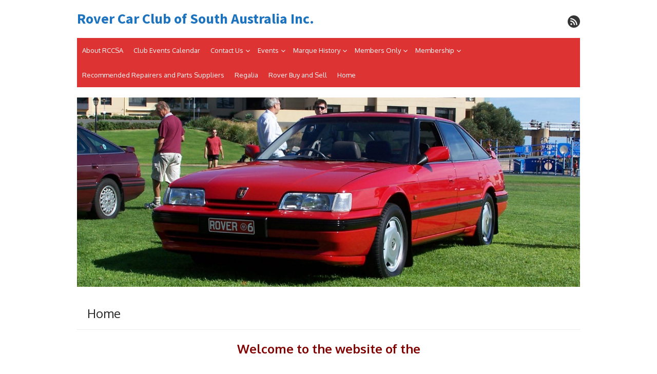

--- FILE ---
content_type: text/html; charset=UTF-8
request_url: https://rovercarclubsa.org/
body_size: 30476
content:
<!DOCTYPE html>
<html lang="en-AU">
<head>
	<meta charset="UTF-8">
	<meta name="viewport" content="width=device-width, initial-scale=1">
	<link rel="profile" href="http://gmpg.org/xfn/11">
		<title>Rover Car Club of South Australia Inc.</title>

	  <meta name='robots' content='max-image-preview:large' />
	<style>img:is([sizes="auto" i], [sizes^="auto," i]) { contain-intrinsic-size: 3000px 1500px }</style>
	<link rel='dns-prefetch' href='//platform-api.sharethis.com' />
<link rel='dns-prefetch' href='//fonts.googleapis.com' />
<link href='https://fonts.gstatic.com' crossorigin rel='preconnect' />
<link rel="alternate" type="application/rss+xml" title="Rover Car Club of South Australia Inc. &raquo; Feed" href="https://rovercarclubsa.org/?feed=rss2" />
<link rel="alternate" type="application/rss+xml" title="Rover Car Club of South Australia Inc. &raquo; Comments Feed" href="https://rovercarclubsa.org/?feed=comments-rss2" />
<script type="text/javascript">
/* <![CDATA[ */
window._wpemojiSettings = {"baseUrl":"https:\/\/s.w.org\/images\/core\/emoji\/16.0.1\/72x72\/","ext":".png","svgUrl":"https:\/\/s.w.org\/images\/core\/emoji\/16.0.1\/svg\/","svgExt":".svg","source":{"concatemoji":"https:\/\/rovercarclubsa.org\/wp-includes\/js\/wp-emoji-release.min.js?ver=6.8.3"}};
/*! This file is auto-generated */
!function(s,n){var o,i,e;function c(e){try{var t={supportTests:e,timestamp:(new Date).valueOf()};sessionStorage.setItem(o,JSON.stringify(t))}catch(e){}}function p(e,t,n){e.clearRect(0,0,e.canvas.width,e.canvas.height),e.fillText(t,0,0);var t=new Uint32Array(e.getImageData(0,0,e.canvas.width,e.canvas.height).data),a=(e.clearRect(0,0,e.canvas.width,e.canvas.height),e.fillText(n,0,0),new Uint32Array(e.getImageData(0,0,e.canvas.width,e.canvas.height).data));return t.every(function(e,t){return e===a[t]})}function u(e,t){e.clearRect(0,0,e.canvas.width,e.canvas.height),e.fillText(t,0,0);for(var n=e.getImageData(16,16,1,1),a=0;a<n.data.length;a++)if(0!==n.data[a])return!1;return!0}function f(e,t,n,a){switch(t){case"flag":return n(e,"\ud83c\udff3\ufe0f\u200d\u26a7\ufe0f","\ud83c\udff3\ufe0f\u200b\u26a7\ufe0f")?!1:!n(e,"\ud83c\udde8\ud83c\uddf6","\ud83c\udde8\u200b\ud83c\uddf6")&&!n(e,"\ud83c\udff4\udb40\udc67\udb40\udc62\udb40\udc65\udb40\udc6e\udb40\udc67\udb40\udc7f","\ud83c\udff4\u200b\udb40\udc67\u200b\udb40\udc62\u200b\udb40\udc65\u200b\udb40\udc6e\u200b\udb40\udc67\u200b\udb40\udc7f");case"emoji":return!a(e,"\ud83e\udedf")}return!1}function g(e,t,n,a){var r="undefined"!=typeof WorkerGlobalScope&&self instanceof WorkerGlobalScope?new OffscreenCanvas(300,150):s.createElement("canvas"),o=r.getContext("2d",{willReadFrequently:!0}),i=(o.textBaseline="top",o.font="600 32px Arial",{});return e.forEach(function(e){i[e]=t(o,e,n,a)}),i}function t(e){var t=s.createElement("script");t.src=e,t.defer=!0,s.head.appendChild(t)}"undefined"!=typeof Promise&&(o="wpEmojiSettingsSupports",i=["flag","emoji"],n.supports={everything:!0,everythingExceptFlag:!0},e=new Promise(function(e){s.addEventListener("DOMContentLoaded",e,{once:!0})}),new Promise(function(t){var n=function(){try{var e=JSON.parse(sessionStorage.getItem(o));if("object"==typeof e&&"number"==typeof e.timestamp&&(new Date).valueOf()<e.timestamp+604800&&"object"==typeof e.supportTests)return e.supportTests}catch(e){}return null}();if(!n){if("undefined"!=typeof Worker&&"undefined"!=typeof OffscreenCanvas&&"undefined"!=typeof URL&&URL.createObjectURL&&"undefined"!=typeof Blob)try{var e="postMessage("+g.toString()+"("+[JSON.stringify(i),f.toString(),p.toString(),u.toString()].join(",")+"));",a=new Blob([e],{type:"text/javascript"}),r=new Worker(URL.createObjectURL(a),{name:"wpTestEmojiSupports"});return void(r.onmessage=function(e){c(n=e.data),r.terminate(),t(n)})}catch(e){}c(n=g(i,f,p,u))}t(n)}).then(function(e){for(var t in e)n.supports[t]=e[t],n.supports.everything=n.supports.everything&&n.supports[t],"flag"!==t&&(n.supports.everythingExceptFlag=n.supports.everythingExceptFlag&&n.supports[t]);n.supports.everythingExceptFlag=n.supports.everythingExceptFlag&&!n.supports.flag,n.DOMReady=!1,n.readyCallback=function(){n.DOMReady=!0}}).then(function(){return e}).then(function(){var e;n.supports.everything||(n.readyCallback(),(e=n.source||{}).concatemoji?t(e.concatemoji):e.wpemoji&&e.twemoji&&(t(e.twemoji),t(e.wpemoji)))}))}((window,document),window._wpemojiSettings);
/* ]]> */
</script>
<link rel='stylesheet' id='ai1ec_style-css' href='//rovercarclubsa.org/wp-content/plugins/all-in-one-event-calendar/public/themes-ai1ec/vortex/css/ai1ec_parsed_css.css?ver=3.0.0' type='text/css' media='all' />
<link rel='stylesheet' id='validate-engine-css-css' href='https://rovercarclubsa.org/wp-content/plugins/wysija-newsletters/css/validationEngine.jquery.css?ver=2.21' type='text/css' media='all' />
<style id='wp-emoji-styles-inline-css' type='text/css'>

	img.wp-smiley, img.emoji {
		display: inline !important;
		border: none !important;
		box-shadow: none !important;
		height: 1em !important;
		width: 1em !important;
		margin: 0 0.07em !important;
		vertical-align: -0.1em !important;
		background: none !important;
		padding: 0 !important;
	}
</style>
<link rel='stylesheet' id='wp-lightbox-2.min.css-css' href='https://rovercarclubsa.org/wp-content/plugins/wp-lightbox-2/styles/lightbox.min.css?ver=1.3.4' type='text/css' media='all' />
<link rel='stylesheet' id='thebox-fonts-css' href='https://fonts.googleapis.com/css?family=Source+Sans+Pro%3A400%2C700%2C400italic%2C700italic%7COxygen%3A400%2C700%2C300&#038;subset=latin%2Clatin-ext&#038;display=swap' type='text/css' media='all' />
<link rel='stylesheet' id='thebox-icons-css' href='https://rovercarclubsa.org/wp-content/themes/the-box/assets/css/fa-icons.min.css?ver=1.7' type='text/css' media='all' />
<link rel='stylesheet' id='thebox-style-css' href='https://rovercarclubsa.org/wp-content/themes/the-box/style.css?ver=1.5.3' type='text/css' media='all' />
<style id='thebox-style-inline-css' type='text/css'>

	.menu-toggle,
	button.menu-toggle {
		display: none;
		position: absolute;
		right: 0;
		top: 0;
		width: 40px;
		height: 40px;
		text-decoration: none;
		color: #151515;
		padding: 0;
		margin: 0;
		background-color: transparent;
		border: 0;
		border-radius: 0;
		text-align: center;
		cursor: pointer;
	}
	.menu-toggle:hover,
	.menu-toggle:active,
	button.menu-toggle:hover,
	button.menu-toggle:active {
		background-color: transparent;
		opacity: 1;
	}
	.button-toggle {
		display: block;
		background-color: #151515;
		height: 3px;
		opacity: 1;
		position: absolute;
		transition: opacity 0.3s ease 0s, background 0.3s ease 0s;
		width: 24px;
		z-index: 20;
		left: 8px;
		top: 20px;
		border-radius: 2px;
	}
	.button-toggle:before {
		content: "";
		height: 3px;
		left: 0;
		position: absolute;
		top: -7px;
		transform-origin: center center 0;
		transition: transform 0.3s ease 0s, background 0.3s ease 0s;
		width: 24px;
		background-color: #151515;
		border-radius: inherit;
	}
	.button-toggle:after {
		bottom: -7px;
		content: "";
		height: 3px;
		left: 0;
		position: absolute;
		transform-origin: center center 0;
		transition: transform 0.3s ease 0s, background 0.3s ease 0s;
		width: 24px;
		background-color: #151515;
		border-radius: inherit;
	}
	.toggled-on .button-toggle {
		background-color: transparent;
	}
	.toggled-on .button-toggle:before,
	.toggled-on .button-toggle:after {
		opacity: 1;
		background-color: #fff;
	}
	.toggled-on .button-toggle:before {
		transform: translate(0px, 7px) rotate(-45deg);
	}
	.toggled-on .button-toggle:after {
		transform: translate(0px, -7px) rotate(45deg);
	}
	@media (max-width: 480px) {
		.mobile-navigation {
			padding-left: 20px;
			padding-right: 20px;
		}
	}
	@media (max-width: 768px), (min-device-width: 768px) and (max-device-width: 1024px) and (orientation: landscape) and (-webkit-min-device-pixel-ratio: 1) {
		#site-navigation-sticky-wrapper,
		#site-navigation {
			display: none;
		}
		.menu-toggle,
		button.menu-toggle {
			display: block;
			z-index: 1000;
			border: 0;
			border-radius: 0;
			text-decoration: none;
			text-align: center;
		}
		.mobile-navigation {
			display: block;
			background-color: #151515;
			height: 100vh;
			opacity: 0;
			overflow-y: auto;
			overflow-x: hidden;
			padding: 60px 40px 40px;
			font-size: 16px;
			visibility: hidden;
			position: fixed;
			top: 0;
			right: 0;
			left: 0;
			z-index: 999;
			-webkit-transition: .3s;
			transition: .3s;
			box-sizing: border-box;
		}
		.admin-bar .mobile-navigation {
			padding-top: 100px;
		}
		.mobile-navigation ul {
			list-style-type: none;
		}
		.mobile-navigation ul li {
			display: block;
			margin: 0;
		}
		.mobile-navigation ul ul {
			margin: 0;
			padding: 0 0 0 20px;
			opacity: 0;
			visibility: hidden;
			max-height: 0;
			-webkit-transition: .4s ease-in-out;
			transition: .4s ease-in-out;
		}
		.mobile-navigation .home-link {
			float: none;
			padding: 0 10px;
		}
		.mobile-navigation .home-link a {
			color: #fff;
		}
		.mobile-navigation .icon-home {
			font-size: 18px;
		}
		.mobile-nav-menu {
			padding: 0;
			margin: 0;
		}
		.mobile-nav-menu .icon-home {
			font-size: 18px;
		}
		.mobile-nav-menu > li {
			border-bottom: 1px solid rgba(255,255,255,.1);
		}
		.mobile-nav-menu a {
			display: inline-block;
			width: auto;
			height: auto;
			padding: 15px 10px;
			line-height: 1.5;
			color: #ddd;
			background: transparent;
			text-decoration: none;
			border: 0;
		}
		.mobile-nav-menu a:hover {
			text-decoration: none;
		}
		.mobile-nav-menu ul a {
			padding-left: inherit;
		}
		.mobile-nav-menu a:hover {
			background-color: #151515;
			color: #fff;
		}
		.mobile-navigation.toggled-on {
			opacity: 1;
			visibility: visible;
		}
		.mobile-nav-open {
			overflow: hidden;
		}
		.mobile-navigation li.toggle-on > a ~ ul {
			opacity: 1;
			visibility: visible;
			max-height: 1024px;
		}
		.mobile-navigation .dropdown-toggle {
			display: inline-block;
			position: relative;
			padding: 10px;
			color: #fff;
			vertical-align: middle;
			cursor: pointer;
		}
		.mobile-navigation .dropdown-toggle:before {
			border-color: currentcolor;
			border-style: solid;
			border-width: 0 2px 2px 0;
			border-radius: 2px;
			content: "";
			height: 7px;
			width: 7px;
			position: absolute;
			right: 6px;
			top: 4px;
			transform: rotate(45deg);
		}
		.mobile-navigation .toggle-on > .dropdown-toggle:before {
			transform: rotate(-135deg);
		}
	}
	@media (min-width: 769px) {
		.mobile-navigation {
			display: none;
		}
	}

		.main-navigation,
		button,
		input[type='button'],
		input[type='reset'],
		input[type='submit'],
		.pagination .nav-links .current,
		.pagination .nav-links .current:hover,
		.pagination .nav-links a:hover {
		background-color: #dd3333;
		}
		button:hover,
		input[type='button']:hover,
		input[type='reset']:hover,
		input[type='submit']:hover {
		background-color: rgba(221,51,51, 0.9);
		}
		.entry-time {
		background-color: rgba(221,51,51, 0.7);
		}
		.site-header .main-navigation ul ul a:hover,
		.site-header .main-navigation ul ul a:focus,
		.site-header .site-title a:hover,
		.page-title a:hover,
		.entry-title a:hover,
		.entry-meta a:hover,
		.entry-content a,
		.entry-summary a,
		.entry-footer a,
		.entry-footer .icon-font,
		.author-bio a,
		.comments-area a,
		.page-title span,
		.edit-link a,
		.more-link,
		.post-navigation a,
		#secondary a,
		#secondary .widget_recent_comments a.url {
		color: #dd3333;
		}
		.edit-link a {
		border-color: #dd3333;
		}
		.site-footer {
		background-color: #ffffff;
		}
			.site-footer,
			.site-footer a,
			.site-footer a:hover {
			color: rgba(0,0,0,.8);
			}
			#tertiary {
			border-bottom-color: rgba(0,0,0,.05);
			}
</style>
<script type="text/javascript" src="https://rovercarclubsa.org/wp-includes/js/jquery/jquery.min.js?ver=3.7.1" id="jquery-core-js"></script>
<script type="text/javascript" src="https://rovercarclubsa.org/wp-includes/js/jquery/jquery-migrate.min.js?ver=3.4.1" id="jquery-migrate-js"></script>
<script type="text/javascript" src="//platform-api.sharethis.com/js/sharethis.js#source=googleanalytics-wordpress#product=ga&amp;property=5eeb34c5d64b2c0012c17fba" id="googleanalytics-platform-sharethis-js"></script>
<link rel="https://api.w.org/" href="https://rovercarclubsa.org/index.php?rest_route=/" /><link rel="alternate" title="JSON" type="application/json" href="https://rovercarclubsa.org/index.php?rest_route=/wp/v2/pages/457" /><link rel="canonical" href="https://rovercarclubsa.org/" />
<link rel='shortlink' href='https://rovercarclubsa.org/' />
<link rel="alternate" title="oEmbed (JSON)" type="application/json+oembed" href="https://rovercarclubsa.org/index.php?rest_route=%2Foembed%2F1.0%2Fembed&#038;url=https%3A%2F%2Frovercarclubsa.org%2F" />
<link rel="alternate" title="oEmbed (XML)" type="text/xml+oembed" href="https://rovercarclubsa.org/index.php?rest_route=%2Foembed%2F1.0%2Fembed&#038;url=https%3A%2F%2Frovercarclubsa.org%2F&#038;format=xml" />
<script>
(function() {
	(function (i, s, o, g, r, a, m) {
		i['GoogleAnalyticsObject'] = r;
		i[r] = i[r] || function () {
				(i[r].q = i[r].q || []).push(arguments)
			}, i[r].l = 1 * new Date();
		a = s.createElement(o),
			m = s.getElementsByTagName(o)[0];
		a.async = 1;
		a.src = g;
		m.parentNode.insertBefore(a, m)
	})(window, document, 'script', 'https://google-analytics.com/analytics.js', 'ga');

	ga('create', 'UA-87497904-1', 'auto');
			ga('send', 'pageview');
	})();
</script>
	<style type="text/css" id="thebox-header-css">
			.site-header .site-title a,
		.site-header .site-description {
			color: #1e73be;
		}
		</style>
	<style type="text/css" id="custom-background-css">
body.custom-background { background-color: #ffffff; }
</style>
	</head>

<body class="home wp-singular page-template page-template-no-sidebar page-template-no-sidebar-php page page-id-457 custom-background wp-theme-the-box one-column">


<div id="page">

	<a class="skip-link screen-reader-text" href="#main">Skip to content</a>
	<header id="masthead" class="site-header clearfix">

		<div class="site-brand clearfix">
			<div class="row">
				<div class="col-6">
											<p class="site-title"><a href="https://rovercarclubsa.org/" rel="home">Rover Car Club of South Australia Inc.</a></p>
									</div>
				<div class="col-6">
					<nav id="social-navigation" class="social-navigation">
						<ul class="social-links">
	
	
	
	
	
	
	
	
	
	
	
	
			<li><a href="https://rovercarclubsa.org/?feed=rss2" class="rss" title="rss" target="_blank"><span class="icon-rss"></span></a></li>
	
	</ul>					</nav>
				</div>
			</div>
			<button id="menu-toggle" class="menu-toggle">
				<span class="screen-reader-text">open menu</span>
				<span class="button-toggle"></span>
			</button>
		</div><!-- .site-brand -->

		<nav id="site-navigation" class="main-navigation" role="navigation">
			<div class="nav-menu"><ul>
<li class="page_item page-item-11"><a href="https://rovercarclubsa.org/?page_id=11">About RCCSA</a></li>
<li class="page_item page-item-2"><a href="https://rovercarclubsa.org/?page_id=2">Club Events Calendar</a></li>
<li class="page_item page-item-33 page_item_has_children"><a href="https://rovercarclubsa.org/?page_id=33">Contact Us</a>
<ul class='children'>
	<li class="page_item page-item-241"><a href="https://rovercarclubsa.org/?page_id=241">Assistance Contacts</a></li>
	<li class="page_item page-item-504"><a href="https://rovercarclubsa.org/?page_id=504">Technical Information</a></li>
</ul>
</li>
<li class="page_item page-item-28 page_item_has_children"><a href="https://rovercarclubsa.org/?page_id=28">Events</a>
<ul class='children'>
	<li class="page_item page-item-24"><a href="https://rovercarclubsa.org/?page_id=24">Photo Gallery</a></li>
	<li class="page_item page-item-1959"><a href="https://rovercarclubsa.org/?page_id=1959">ROVE 2026 Wildflowers West</a></li>
</ul>
</li>
<li class="page_item page-item-16 page_item_has_children"><a href="https://rovercarclubsa.org/?page_id=16">Marque History</a>
<ul class='children'>
	<li class="page_item page-item-1120"><a href="https://rovercarclubsa.org/?page_id=1120">Rover advertising</a></li>
</ul>
</li>
<li class="page_item page-item-35 page_item_has_children"><a href="https://rovercarclubsa.org/?page_id=35">Members Only</a>
<ul class='children'>
	<li class="page_item page-item-3119"><a href="https://rovercarclubsa.org/?page_id=3119">Roverdrive Magazine</a></li>
</ul>
</li>
<li class="page_item page-item-13 page_item_has_children"><a href="https://rovercarclubsa.org/?page_id=13">Membership</a>
<ul class='children'>
	<li class="page_item page-item-573"><a href="https://rovercarclubsa.org/?page_id=573">Reciprocal Club Magazines</a></li>
</ul>
</li>
<li class="page_item page-item-1035"><a href="https://rovercarclubsa.org/?page_id=1035">Recommended Repairers and Parts Suppliers</a></li>
<li class="page_item page-item-80"><a href="https://rovercarclubsa.org/?page_id=80">Regalia</a></li>
<li class="page_item page-item-30"><a href="https://rovercarclubsa.org/?page_id=30">Rover Buy and Sell</a></li>
<li class="page_item page-item-457 current_page_item"><a href="https://rovercarclubsa.org/" aria-current="page">Home</a></li>
</ul></div>
		</nav>

		<nav id="mobile-navigation" class="mobile-navigation">
			<div id="mobile-nav-menu" class="mobile-nav-menu"><ul>
<li class="page_item page-item-11"><a href="https://rovercarclubsa.org/?page_id=11">About RCCSA</a></li>
<li class="page_item page-item-2"><a href="https://rovercarclubsa.org/?page_id=2">Club Events Calendar</a></li>
<li class="page_item page-item-33 page_item_has_children"><a href="https://rovercarclubsa.org/?page_id=33">Contact Us</a>
<ul class='children'>
	<li class="page_item page-item-241"><a href="https://rovercarclubsa.org/?page_id=241">Assistance Contacts</a></li>
	<li class="page_item page-item-504"><a href="https://rovercarclubsa.org/?page_id=504">Technical Information</a></li>
</ul>
</li>
<li class="page_item page-item-28 page_item_has_children"><a href="https://rovercarclubsa.org/?page_id=28">Events</a>
<ul class='children'>
	<li class="page_item page-item-24"><a href="https://rovercarclubsa.org/?page_id=24">Photo Gallery</a></li>
	<li class="page_item page-item-1959"><a href="https://rovercarclubsa.org/?page_id=1959">ROVE 2026 Wildflowers West</a></li>
</ul>
</li>
<li class="page_item page-item-16 page_item_has_children"><a href="https://rovercarclubsa.org/?page_id=16">Marque History</a>
<ul class='children'>
	<li class="page_item page-item-1120"><a href="https://rovercarclubsa.org/?page_id=1120">Rover advertising</a></li>
</ul>
</li>
<li class="page_item page-item-35 page_item_has_children"><a href="https://rovercarclubsa.org/?page_id=35">Members Only</a>
<ul class='children'>
	<li class="page_item page-item-3119"><a href="https://rovercarclubsa.org/?page_id=3119">Roverdrive Magazine</a></li>
</ul>
</li>
<li class="page_item page-item-13 page_item_has_children"><a href="https://rovercarclubsa.org/?page_id=13">Membership</a>
<ul class='children'>
	<li class="page_item page-item-573"><a href="https://rovercarclubsa.org/?page_id=573">Reciprocal Club Magazines</a></li>
</ul>
</li>
<li class="page_item page-item-1035"><a href="https://rovercarclubsa.org/?page_id=1035">Recommended Repairers and Parts Suppliers</a></li>
<li class="page_item page-item-80"><a href="https://rovercarclubsa.org/?page_id=80">Regalia</a></li>
<li class="page_item page-item-30"><a href="https://rovercarclubsa.org/?page_id=30">Rover Buy and Sell</a></li>
<li class="page_item page-item-457 current_page_item"><a href="https://rovercarclubsa.org/" aria-current="page">Home</a></li>
</ul></div>
			<ul class="social-links">
	
	
	
	
	
	
	
	
	
	
	
	
			<li><a href="https://rovercarclubsa.org/?feed=rss2" class="rss" title="rss" target="_blank"><span class="icon-rss"></span></a></li>
	
	</ul>		</nav>

						<a class="header-image" href="https://rovercarclubsa.org/" title="Rover Car Club of South Australia Inc." rel="home">
					<img src="https://rovercarclubsa.org/wp-content/uploads/2024/01/cropped-100_6631.jpg" width="1440" height="542" alt="" />
				</a>
		
	</header><!-- .site-header -->

	<div id="main" class="site-main clearfix">

		<div id="primary" class="content-area">
			<div id="content" class="site-content" role="main">

				
					
	<article id="post-457" class="post-457 page type-page status-publish hentry">
		<header class="entry-header">
			<h1 class="entry-title">Home</h1>
		</header><!-- .entry-header -->
	
		<div class="entry-content">
						<h1 style="text-align: center;"><span style="color: #800000; font-size: 18pt;">Welcome to the website of the</span></h1>
<h1 style="text-align: center;"><span style="color: #800000; font-size: 24pt;"> Rover Car Club of South Australia Inc.</span></h1>
<h1 style="text-align: center;"><span style="color: #800000;"><strong>1977 &#8211; 2025</strong></span></h1>
<h1 style="text-align: center;"><strong><span style="color: #800000;">RCCSA Celebrating over 48 years of supporting one of &#8216;Britain&#8217;s Finest&#8217; cars. </span></strong></h1>
<h1 style="text-align: justify;"><img fetchpriority="high" decoding="async" class="wp-image-792 aligncenter" src="https://rovercarclubsa.org/wp-content/uploads/2016/04/RCCSA-Logo-267x300.jpg" alt="" width="238" height="267" srcset="https://rovercarclubsa.org/wp-content/uploads/2016/04/RCCSA-Logo-267x300.jpg 267w, https://rovercarclubsa.org/wp-content/uploads/2016/04/RCCSA-Logo.jpg 446w" sizes="(max-width: 238px) 100vw, 238px" /></h1>
<h1 style="text-align: center;"><span style="color: #800000;">Presidents welcome.</span></h1>
<p style="text-align: justify;"><strong>Formed in 1977, the Rover Car Club of South Australia celebrated its 40<sup>th</sup> Anniversary in 2017. Since its inception it has grown in member size to over 110 financial members and is a club that is highly regarded by its peers within Australia. Over its 47-year history it has been instrumental in launching some great events here in South Australia, the main one being in 1986 when its British Breakfast would ultimately become the now famous All British Day held annually on the first Sunday March.</strong></p>
<p style="text-align: justify;"><strong>The club members have a great array of vehicles manufactured by Rover from the 1920s through to the last of “Britain’s Finest”, the ‘75’ in 2004. The P5/P5B and the P6B appear to be the most popular models owned by members with a good sprinkling of other Rover models spread out across the membership. Of the post war Rovers, the P3 celebrated its 75<sup>th</sup> Anniversary, the P5 its 65<sup>th</sup> anniversary and the P6 its 60<sup>th</sup> anniversary all in 2023. </strong></p>
<p style="text-align: justify;"><strong>We should not forget the Land Rover, which also celebrated its 70<sup>th</sup> Anniversary in 2018, the club has had a good representation of these from over the years.</strong></p>
<p style="text-align: justify;"><strong>The Rover Car Club of South Australia has a progressive and active membership that spans a good cross section of motoring enthusiasts, it also has a progressive constitution that permits its members to place other vehicle marques that are over 25 years of age on the Clubs Historic Registration register.  </strong></p>
<p style="text-align: justify;"><strong>During each year the club hosts a great cross section of ‘fun runs and events for members along with guest presenters at its monthly general meetings. Our members are progressive, social and accepting of all new members who share the Rover passion.</strong></p>
<p style="text-align: justify;"><strong>Please enjoy our website which highlights not only our club and its activities through great stories and pictures but also “Britain’s Finest”, Rover vehicles. If you too share our interest and passion for these wonderfully well-engineered advanced in their time, British motor vehicles then why not contact us now, visit our membership page for more information.</strong></p>
<p style="text-align: justify;"><strong>I hope to see you at one of our great events soon.</strong></p>
<p style="text-align: justify;"><strong>Rob Martin</strong></p>
<p style="text-align: justify;"><strong>President RCCSA<br />
</strong></p>
<p>&nbsp;</p>
<p style="text-align: center;">    <img decoding="async" class="alignnone wp-image-3969" src="https://rovercarclubsa.org/wp-content/uploads/2025/10/Roverdrive-cover-September-2025-213x300.jpg" alt="" width="455" height="641" srcset="https://rovercarclubsa.org/wp-content/uploads/2025/10/Roverdrive-cover-September-2025-213x300.jpg 213w, https://rovercarclubsa.org/wp-content/uploads/2025/10/Roverdrive-cover-September-2025-600x846.jpg 600w, https://rovercarclubsa.org/wp-content/uploads/2025/10/Roverdrive-cover-September-2025.jpg 664w" sizes="(max-width: 455px) 100vw, 455px" /></p>
<h2 style="text-align: center;"><span style="color: #800000;"><strong>Don&#8217;t miss your club magazine Roverdrive! Great reading and information in every issue. </strong></span></h2>
<h2 style="text-align: center;">The September edition celebrates the wonderful P5!</h2>
<h1 style="text-align: center;">And the feature &#8211; Classic Rovers meet Classic Steam</h1>
<h4 style="text-align: center;"><span style="font-size: 14pt;"><span style="color: #800000;">Members can also view all electronic editions of Roverdrive on the drop-down from the members only </span><span style="color: #800000;">page of this website.</span></span></h4>
<h2 style="text-align: center;"><span style="color: #800000;">Visit us on Facebook here &#8211; <span style="color: #3366ff;"><a style="color: #3366ff;" href="https://www.facebook.com/Rover-Car-Club-of-South-Australia-109798110716295/">Rover Car Club of South Australia</a></span></span></h2>
<p>&nbsp;</p>
<p style="text-align: center;"><img decoding="async" class="alignnone wp-image-2572" src="https://rovercarclubsa.org/wp-content/uploads/2020/08/rover-75-mk1-07-300x225.jpg" alt="" width="597" height="448" srcset="https://rovercarclubsa.org/wp-content/uploads/2020/08/rover-75-mk1-07-300x225.jpg 300w, https://rovercarclubsa.org/wp-content/uploads/2020/08/rover-75-mk1-07-768x576.jpg 768w, https://rovercarclubsa.org/wp-content/uploads/2020/08/rover-75-mk1-07-600x450.jpg 600w, https://rovercarclubsa.org/wp-content/uploads/2020/08/rover-75-mk1-07-940x705.jpg 940w, https://rovercarclubsa.org/wp-content/uploads/2020/08/rover-75-mk1-07.jpg 1024w" sizes="(max-width: 597px) 100vw, 597px" /></p>
<p>&nbsp;</p>
<p style="text-align: center;"><img loading="lazy" decoding="async" class="alignnone wp-image-3765" src="https://rovercarclubsa.org/wp-content/uploads/2024/06/SD1-Bathurst-1984-crop-300x174.jpg" alt="" width="509" height="295" srcset="https://rovercarclubsa.org/wp-content/uploads/2024/06/SD1-Bathurst-1984-crop-300x174.jpg 300w, https://rovercarclubsa.org/wp-content/uploads/2024/06/SD1-Bathurst-1984-crop.jpg 506w" sizes="auto, (max-width: 509px) 100vw, 509px" /></p>
<p>&nbsp;</p>
<p>&nbsp;</p>
<p style="text-align: center;"><img loading="lazy" decoding="async" class="alignnone wp-image-3438" src="https://rovercarclubsa.org/wp-content/uploads/2023/05/Range-Rover-50-13-300x187.jpg" alt="" width="516" height="322" srcset="https://rovercarclubsa.org/wp-content/uploads/2023/05/Range-Rover-50-13-300x187.jpg 300w, https://rovercarclubsa.org/wp-content/uploads/2023/05/Range-Rover-50-13-1024x638.jpg 1024w, https://rovercarclubsa.org/wp-content/uploads/2023/05/Range-Rover-50-13-768x478.jpg 768w, https://rovercarclubsa.org/wp-content/uploads/2023/05/Range-Rover-50-13-600x374.jpg 600w, https://rovercarclubsa.org/wp-content/uploads/2023/05/Range-Rover-50-13-940x586.jpg 940w, https://rovercarclubsa.org/wp-content/uploads/2023/05/Range-Rover-50-13.jpg 1440w" sizes="auto, (max-width: 516px) 100vw, 516px" /></p>
<h2 style="text-align: center;"><span style="color: #800000;">The car that changed the car!</span></h2>
<p style="text-align: justify;">
		</div><!-- .entry-content -->
		
		<footer class="entry-footer">
			<p>
											</p>
		</footer>
	</article><!-- #post-457 -->

					
				
			</div><!-- #content .site-content -->
		</div><!-- #primary .content-area -->

		
	</div><!-- #main .site-main -->

	<footer id="colophon" class="site-footer clearfix">
				
		<div class="row">
			<div class="col-6">
				<div class="credits">
					&copy; 2025 Rover Car Club of South Australia Inc.<br>
					<a href="https://wordpress.org/">Powered by WordPress</a>
					<span class="sep"> / </span>
					<a href="https://www.designlabthemes.com/" rel="nofollow">Theme by Design Lab</a>
				</div>
			</div>
			<div class="col-6">
							</div>
		</div>
	</footer><!-- #colophon .site-footer -->
	
</div><!-- #page -->

<script type="text/javascript" id="wp-jquery-lightbox-js-extra">
/* <![CDATA[ */
var JQLBSettings = {"fitToScreen":"1","resizeSpeed":"400","displayDownloadLink":"1","navbarOnTop":"1","loopImages":"","resizeCenter":"","marginSize":"0","linkTarget":"","help":"","prevLinkTitle":"previous image","nextLinkTitle":"next image","prevLinkText":"\u00ab Previous","nextLinkText":"Next \u00bb","closeTitle":"close image gallery","image":"Image ","of":" of ","download":"Download","jqlb_overlay_opacity":"80","jqlb_overlay_color":"#000000","jqlb_overlay_close":"1","jqlb_border_width":"10","jqlb_border_color":"#ffffff","jqlb_border_radius":"0","jqlb_image_info_background_transparency":"100","jqlb_image_info_bg_color":"#ffffff","jqlb_image_info_text_color":"#000000","jqlb_image_info_text_fontsize":"10","jqlb_show_text_for_image":"1","jqlb_next_image_title":"next image","jqlb_previous_image_title":"previous image","jqlb_next_button_image":"https:\/\/rovercarclubsa.org\/wp-content\/plugins\/wp-lightbox-2\/styles\/images\/next.gif","jqlb_previous_button_image":"https:\/\/rovercarclubsa.org\/wp-content\/plugins\/wp-lightbox-2\/styles\/images\/prev.gif","jqlb_maximum_width":"","jqlb_maximum_height":"","jqlb_show_close_button":"1","jqlb_close_image_title":"close image gallery","jqlb_close_image_max_heght":"22","jqlb_image_for_close_lightbox":"https:\/\/rovercarclubsa.org\/wp-content\/plugins\/wp-lightbox-2\/styles\/images\/closelabel.gif","jqlb_keyboard_navigation":"1","jqlb_popup_size_fix":"0"};
/* ]]> */
</script>
<script type="text/javascript" src="https://rovercarclubsa.org/wp-content/plugins/wp-lightbox-2/js/dist/wp-lightbox-2.min.js?ver=1.3.4.1" id="wp-jquery-lightbox-js"></script>
<script type="text/javascript" src="https://rovercarclubsa.org/wp-content/themes/the-box/assets/js/script.js?ver=20220516" id="thebox-script-js"></script>
</body>
</html>

--- FILE ---
content_type: text/plain
request_url: https://www.google-analytics.com/j/collect?v=1&_v=j102&a=1040066353&t=pageview&_s=1&dl=https%3A%2F%2Frovercarclubsa.org%2F&ul=en-us%40posix&dt=Rover%20Car%20Club%20of%20South%20Australia%20Inc.&sr=1280x720&vp=1280x720&_u=IEBAAEABAAAAACAAI~&jid=1027923133&gjid=1003765622&cid=1934263681.1764459370&tid=UA-87497904-1&_gid=1446192214.1764459370&_r=1&_slc=1&z=1699186078
body_size: -286
content:
2,cG-FZEL2T27TC